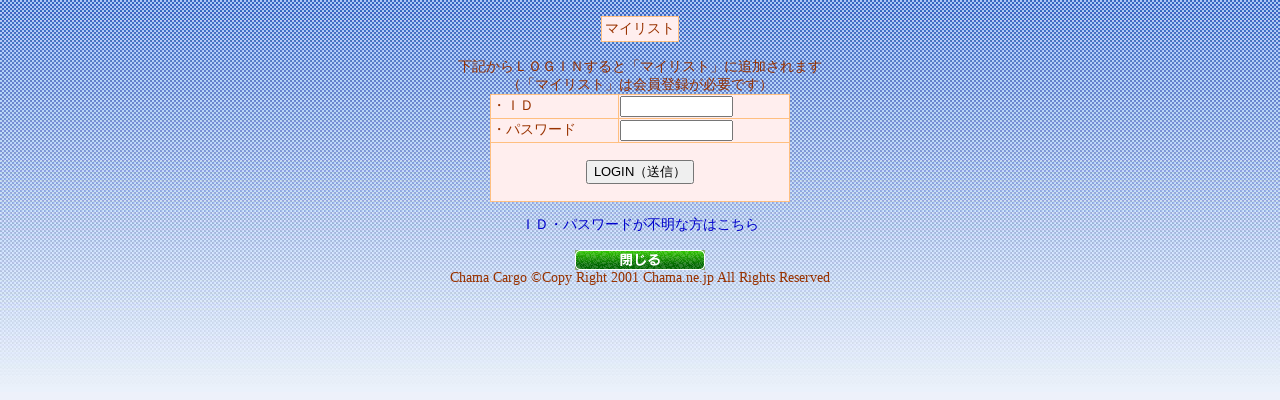

--- FILE ---
content_type: text/html
request_url: https://www.sekisaba.co.jp/fshop002/like.cgi?gno=C
body_size: 1302
content:
<html><head>
<META HTTP-EQUIV="Content-Type" CONTENT="text/html; charset=Shift_JIS">
<title>関冷刺さしみ・加工食品（冷凍）のショッピング</title>
<STYLE type=text/css>
<!--
/*	HTML部のスタイル指定	*/
body 	{
	display:block;
	margin-top : 0px;
	margin-left : 0px;
	margin-right : 0px;
	margin-bottom : 0px;border-width : 0px 0px 0px 0px;
background-image:   url(../image/back.jpg);
	background-repeat: repeat-x;
	background-position: left top;
	background-color: #EEF3F9;
	}
h3 { 
	display:block;
	text-align:center;
	font-size:14pt;
	color:green;
	font-style:italic 
	}
p { 	
	display:block;
	text-align:center;
	font-size:12pt;
	color:green;
	}
A:link {
	color : #0000cc ;
	text-decoration : none ;
	}
A:visited {
	color : #0000cc ;
	text-decoration : none ;
	}
A:active {
	color : #ff0000 ;
	text-decoration : underline ;
	}
A:hover {
	color : #ff0000 ;
	text-decoration : underline ;
	}
BODY,TR,TD,TH {
	font-size : 14px;
	color : #993300;
	}
.sword {
	font-size : 10px;
	color     : #993300;
	}
.word {
	font-size : 14px;
	color     : #993300;
	}
.word2 {
	font-size : 18px;
	color     : #993300;
	}
.word3 {
	font-size : 20px;
	color     : #993300;
	}
.word4 {
	font-size : 20px;
	color     : #FFFFFF ;
	}
.worderr {
	font-size : 22px;
	color     : #FF0000;
	}
.title {
	font-size : 22px;
	color     : #993300;
	}
.categorys {
	font-size : 10px;
	color     : #993300;
	}
.categoryl {
	font-size : 14px;
	font-weight : bold;
	color     : #993300;
	}
.gp_name {
	font-size : 20px;
	color     : #444444;
	}
.gp_yen {
	font-size : 18px;
	color     : #ff0000;
	}
.gp_zei {
	font-size : 12px;
	color     : #993300;
	}
-->
</STYLE>
<SCRIPT language="JavaScript">
<!--
function PageBack(){ history.back(); }
//-->
</SCRIPT>
</head>
<body bgcolor="" onLoad="window.focus()">
<CENTER>
<br>
<table border="0" cellpadding="3" cellspacing="1" bgcolor="#ffbf80">
<tr>
<td bgcolor="#ffeeee" align="center">
<font class="word" size="+2" color="#993300">
マイリスト</font>
</td>
</tr>
</table>
<font class="word" size="2" color="">
<br>
<font class="word" size="2" color="">
下記からＬＯＧＩＮすると「マイリスト」に追加されます<br>
（「マイリスト」は会員登録が必要です）
</font>
<br>
<FORM action="like.cgi" method="post">
<table border="0" cellpadding="1" cellspacing="1" bgcolor="#ffbf80" width="300">
<tbody>
<tr bgcolor="#ffeeee">
<td>
<font class="word" size="2" color="">
・ＩＤ</font>
</td>
<td>
<input type="text" name="yid" size="12">
</td>
</tr>
<tr bgcolor="#ffeeee">
<td>
<font class="word" size="2" color="">
・パスワード</font>
</td>
<td>
<input type="password" name="ypass" size="12">
</td>
</tr>
<tr bgcolor="#ffeeee">
<td align="center" colspan="2">
<br>
<INPUT type="hidden" name="gno" value="C">
<INPUT type="submit" value="LOGIN（送信）">
<br>
<br>
</td>
</tr>
</tbody>
</table>
</FORM>
<font class="word" size="2" color="">
<A href="pass.cgi" target="pass">ＩＤ・パスワードが不明な方はこちら</A>
</font>
<br><br>
<A href="#" onClick="window.close()"><IMG src="image/close.gif" border="0" alt="このWindowを閉じる"></A>
<br>
Chama Cargo 
&copy;Copy Right 2001 Chama.ne.jp All Rights Reserved</font>
</CENTER></body></html>
